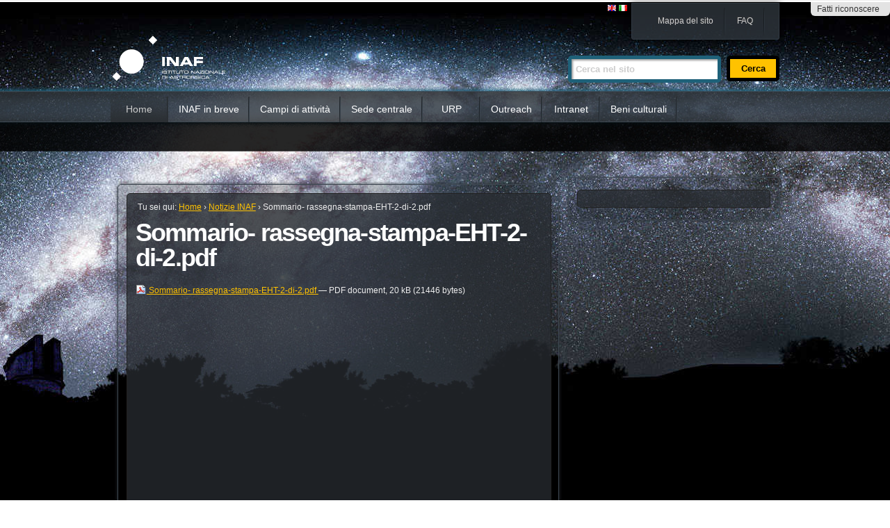

--- FILE ---
content_type: text/html;charset=utf-8
request_url: http://www.inaf.it/it/notizie-inaf/Sommario-%20rassegna-stampa-EHT-2-di-2.pdf/view
body_size: 4686
content:

<!DOCTYPE html PUBLIC
  "-//W3C//DTD XHTML 1.0 Strict//EN"
  "http://www.w3.org/TR/xhtml1/DTD/xhtml1-strict.dtd">

<!--[if lt IE 7]>
<html xmlns="http://www.w3.org/1999/xhtml"
    class="no-js ie6 oldie">
<![endif]-->
<!--[if IE 7]>
<html xmlns="http://www.w3.org/1999/xhtml"
    class="no-js ie7 oldie">
<![endif]-->
<!--[if IE 8]>
<html xmlns="http://www.w3.org/1999/xhtml"
    class="no-js ie8 oldie">
<![endif]-->
<!--[if gt IE 8]><!-->
<html xmlns="http://www.w3.org/1999/xhtml">
<!--<![endif]-->

    
    
    
    
    


<head>
    <meta http-equiv="Content-Type" content="text/html; charset=utf-8" />
    <meta name="BOIA-verify" content="BOIA-925022-387CF7C8DA7E9B633BD88140174102C9" />

    <!-- Forces IE8+ into newest rendering engine even if on an intranet. This has to be defined before any script/style tags. -->
    <!-- <meta http-equiv="X-UA-Compatible" content="IE=edge" />  -->
    <meta http-equiv="X-UA-Compatible" content="IE=edge,chrome=1" />

    
        <base href="http://www.inaf.it/it/notizie-inaf/Sommario-%20rassegna-stampa-EHT-2-di-2.pdf" /><!--[if lt IE 7]></base><![endif]-->
    

    
        
<link rel="kss-base-url" href="http://www.inaf.it/it/notizie-inaf/Sommario-%20rassegna-stampa-EHT-2-di-2.pdf/" />

  
    <link rel="stylesheet" type="text/css" href="http://www.inaf.it/portal_css/inaf.plonetheme/base-cachekey1188.css" />
        <!--[if lt IE 8]>    
    
    <link rel="stylesheet" type="text/css" media="screen" href="http://www.inaf.it/portal_css/inaf.plonetheme/IEFixes-cachekey6555.css" />
        <![endif]-->
    
    <style type="text/css">@import url(http://www.inaf.it/portal_css/inaf.plonetheme/resourcert-portlet-collection-cssrtpc-cachekey6967.css);</style>
    <style type="text/css" media="screen">@import url(http://www.inaf.it/portal_css/inaf.plonetheme/resourceinaf.base.stylesheetsinaf_base-cachekey5792.css);</style>
    <link rel="stylesheet" type="text/css" href="http://www.inaf.it/portal_css/inaf.plonetheme/resourceinaf.plonetheme.stylesheetsinaf-main-cachekey2102.css" />

  
    <link rel="kinetic-stylesheet" type="text/css" href="http://www.inaf.it/portal_kss/inaf.plonetheme/at-cachekey4877.kss" />
  
    <script type="text/javascript" src="http://www.inaf.it/portal_javascripts/inaf.plonetheme/jquery-cachekey0548.js"></script>
    <script type="text/javascript" src="http://www.inaf.it/portal_javascripts/inaf.plonetheme/modernizr.js"></script>
    <script type="text/javascript" src="http://www.inaf.it/portal_javascripts/inaf.plonetheme/detectmobilebrowser.js"></script>
    <script type="text/javascript" src="http://www.inaf.it/portal_javascripts/inaf.plonetheme/inaf.global.js"></script>
    <script type="text/javascript" src="http://penelope.redturtle.it/cookiepolicy.min.js"></script>


<title>Sommario- rassegna-stampa-EHT-2-di-2.pdf &mdash; Italiano</title>
        

    <link rel="shortcut icon" type="image/x-icon" href="http://www.inaf.it/favicon.ico" />
    <link rel="apple-touch-icon" href="http://www.inaf.it/touch_icon.png" />



    <link rel="home" href="http://www.inaf.it/it" title="Pagina principale" />

    <link rel="contents" href="http://www.inaf.it/it/sitemap" title="Mappa del sito" />






    <link rel="search" href="http://www.inaf.it/it/search_form" title="Cerca nel sito" />



        
        
        
        
        

        <meta name="viewport" content="width=device-width; initial-scale=0.6666; maximum-scale=1.0; minimum-scale=0.6666" />
        <meta name="generator" content="Plone - http://plone.org" />
    
</head>

<body class="template-file_view portaltype-file section-notizie-inaf section-notizie-inaf section-Sommario- rassegna-stampa-EHT-2-di-2.pdf" dir="ltr">
<div id="contenitore">
<div id="portal-personaltools-wrapper">

<h5 class="hiddenStructure">Strumenti personali</h5>



<dl class="actionMenu deactivated" id="portal-personaltools">
  <dt id="anon-personalbar">
    
        <a href="http://www.inaf.it/it/login_form?came_from=http://www.inaf.it/it/notizie-inaf/Sommario-%20rassegna-stampa-EHT-2-di-2.pdf" id="personaltools-login">Fatti riconoscere</a>
    
  </dt>
</dl>

</div>

<div id="visual-portal-wrapper" class="grid-background container_12"> <!-- Dummy element to show the grid background -->
<div id="centrato">
        <div id="portal-top" class="grid_12">
<div class="">
            <div id="portal-header">
    <p class="hiddenStructure">
  <a accesskey="2" href="http://www.inaf.it/it/notizie-inaf/Sommario-%20rassegna-stampa-EHT-2-di-2.pdf/view#content">Salta ai contenuti.</a> |

  <a accesskey="6" href="http://www.inaf.it/it/notizie-inaf/Sommario-%20rassegna-stampa-EHT-2-di-2.pdf/view#portal-globalnav">Salta alla navigazione</a>
</p>

<ul id="menutop">

    <li id="siteaction-sitemap"><a href="http://www.inaf.it/it/sitemap" accesskey="3" title="Mappa del sito">Mappa del sito</a></li>
    <li id="siteaction-faq"><a href="http://www.inaf.it/it/faq" accesskey="" title="FAQ">FAQ</a></li>
</ul>

<ul id="portal-languageselector">
    
    <li class="language-en">
        <a href="http://www.inaf.it/en?set_language=en" title="English">
                <img width="14" height="11" alt="English" src="http://www.inaf.it/++resource++country-flags/gb.gif" title="English" />
            </a>
    </li>
    
    
    <li class="currentLanguage language-it">
        <a href="http://www.inaf.it/it/notizie-inaf/Sommario-%20rassegna-stampa-EHT-2-di-2.pdf/view?set_language=it" title="Italiano">
                <img width="14" height="11" alt="Italiano" src="http://www.inaf.it/++resource++country-flags/it.gif" title="Italiano" />
            </a>
    </li>
    
</ul>


<div id="logocontainer">
		      		<div id="logo">
		      		  <a id="portal-logo" href="http://www.inaf.it/it" title="Italiano" accesskey="1"></a>
                   </div>
		      		<div id="titles">
		      		<h1>INAF</h1>
		      		<h2>Istituto italiano di astrofisica - national institute for astrophisics</h2>
		      		</div>
</div>	<!-- end logocontainer -->
<div id="portal-searchbox">
    <form id="nolivesearchGadget_form" action="http://www.inaf.it/it/search">

        <div class="LSBox">
        <label class="hiddenStructure" for="nolivesearchGadget">Cerca nel sito</label>

        <input name="SearchableText" type="text" size="18" title="Cerca nel sito" accesskey="4" class="searchField inputLabel" id="nolivesearchGadget" />

        <input class="searchButton" type="submit" value="Cerca" />

        <div class="searchSection">
            <input id="searchbox_currentfolder_only" class="noborder" type="checkbox" name="path" value="/inaf/it/notizie-inaf" />
            <label for="searchbox_currentfolder_only" style="cursor: pointer">solo nella sezione corrente</label>
        </div>

        <div class="LSResult" id="LSResult" style=""><div class="LSShadow" id="LSShadow"></div></div>
        </div>
    </form>

    <div id="portal-advanced-search" class="hiddenStructure">
        <a href="http://www.inaf.it/it/search_form" accesskey="5">Ricerca avanzata…</a>
    </div>

</div>


     <div class="third-line"> 
    <h5 class="hiddenStructure">Sezioni</h5>
    <ul id="portal-globalnav">
        <li id="portaltab-index_html" class="selected"><a href="http://www.inaf.it/it" title="">Home</a></li>
        <li id="portaltab-inaf-in-breve" class="plain"><a href="http://www.inaf.it/it/inaf-in-breve" title="">INAF in breve</a></li>
        <li id="portaltab-campi-di-attivita" class="plain"><a href="http://www.inaf.it/it/campi-di-attivita" title="">Campi di attività</a></li>
        <li id="portaltab-sede-centrale" class="plain"><a href="http://www.inaf.it/it/sedi/sede-centrale-nuova" title="">Sede centrale</a></li>
        <li id="portaltab-urp" class="plain"><a href="http://www.inaf.it/it/urp" title="">URP</a></li>
        <li id="portaltab-outreach" class="plain"><a href="http://www.inaf.it/it/outreach" title="">Outreach</a></li>
        <li id="portaltab-intranet" class="plain"><a href="http://www.inaf.it/it/intranet" title="">Intranet</a></li>
        <li id="portaltab-beni-culturali" class="plain"><a href="http://www.beniculturali.inaf.it" title="">Beni culturali</a></li>
    </ul>
    </div><!-- end @third-line --> 	

<!-- While this looks stupid, it has to be written like this. Otherwise cr will be interpeted as whitespace and cause a gap between items -->
<div class="visualClear"><!-- Needs to be like this because of a bug in browsers...--></div>
<div id="portal-subnavbar-container">    

</div>
<div id="portal-subnavbar-container-hidden" class="hide hiddenStructure">Ciao</div>
<div class="visualClear"><!-- Needs to be like this because of a bug in browsers...--></div>
</div>



</div><!-- end @emptyclassdiv --> 
        </div><!-- end @portal-top -->
    <div id="portal-columns" class="grid_12">

        <div id="portal-column-content" class="grid_9">

            <div id="viewlet-above-content"><div id="portlets-above" class="row">
    
    
</div>

</div>

            
                <div class="">

                    

                    

    <dl class="portalMessage info" id="kssPortalMessage" style="display:none">
        <dt>Info</dt>
        <dd></dd>
    </dl>



                    
                        <div id="content">

                            

                            
                             
                             <div id="content-core">
   								<div id="inside-content-core">  
                              <div id="viewlet-above-content-title"><div id="portal-breadcrumbs">

    <span id="breadcrumbs-you-are-here">Tu sei qui:</span>
    <span id="breadcrumbs-home">
        <a href="http://www.inaf.it/it">Home</a>
        <span class="breadcrumbSeparator">
            &rsaquo;
            
        </span>
    </span>
    <span id="breadcrumbs-1" dir="ltr">
        
            <a href="http://www.inaf.it/it/notizie-inaf">Notizie INAF</a>
            <span class="breadcrumbSeparator">
                &rsaquo;
                
            </span>
            
         
    </span>
    <span id="breadcrumbs-2" dir="ltr">
        
            
            
            <span id="breadcrumbs-current">Sommario- rassegna-stampa-EHT-2-di-2.pdf</span>
         
    </span>

</div>
</div>
                             
                                 
                                 
            
                <h1 id="parent-fieldname-title" class="documentFirstHeading">
                    Sommario- rassegna-stampa-EHT-2-di-2.pdf
                </h1>
            
            
        
                             
                             <div id="viewlet-below-content-title">
</div>

                             
                                 
                                 
            
                
            
            
        
                             

                             <div id="viewlet-above-content-body"></div>
                                 
        
            <p>
                
      <span>
      
      
        

          
              <a href="http://www.inaf.it/it/notizie-inaf/Sommario-%20rassegna-stampa-EHT-2-di-2.pdf/at_download/file">
                <img src="http://www.inaf.it/pdf.png" alt="" />
                Sommario- rassegna-stampa-EHT-2-di-2.pdf
              </a>
              <span class="discreet">
                  &mdash;
                  PDF document,
                  20 kB (21446 bytes)
              </span>
          
          

        
      
    </span>
    
            </p>
            
        
    

                             <div id="viewlet-below-content-body">



    <div class="visualClear"><!-- --></div>

    <div class="documentActions">
        

        

    </div>


</div>
                             </div><!-- end @inside-content-core -->   
                             </div><!-- end @content-core -->
                            
                        </div><!-- end @content --> 
                    

                    
                </div><!-- end @emptyclassdiv -->
            

            <div id="viewlet-below-content">




<div id="portlets-below" class="row">
     
     
</div>


</div>
        </div><!-- end @portal-column-content --> 

        
        <div id="portal-column-one" class="grid_3">
            
                
<div id="portletwrapper-706c6f6e652e6c656674636f6c756d6e0a636f6e746578740a2f696e61662f69740a7273732d66726f6d2d312d736f7572636573" class="portletWrapper kssattr-portlethash-706c6f6e652e6c656674636f6c756d6e0a636f6e746578740a2f696e61662f69740a7273732d66726f6d2d312d736f7572636573"><div class="portlet portletRSSmixerportlet">
    <div class="insidebox">
    <!--
    <div class="portletHeader">
        <span class="portletTopLeft"></span>
        <span class="tile"> <span tal:replace="view/title">RSS</span> </span>
        <span class="portletTopRight"></span>
    </div>
    -->
    
    
    
    </div>
</div>
</div>




            
        </div><!-- end @portal-column-one --> 

        <!-- end @portal-column-two --> 
        
    </div><!-- end @portal-columns --> 


    <div class="simpleclear">
        <div id="portlets-footer" class="grid_12">
     
         
             <div class="cell FooterPortletManager1 width-1:5 position-0">


<div id="portletwrapper-436f6e74656e7457656c6c506f72746c6574732e466f6f746572506f72746c65744d616e61676572310a636f6e746578740a2f696e61662f69740a6c6f676f2d666f6f746572" class="portletWrapper kssattr-portlethash-436f6e74656e7457656c6c506f72746c6574732e466f6f746572506f72746c65744d616e61676572310a636f6e746578740a2f696e61662f69740a6c6f676f2d666f6f746572"><div class="portletStaticText portlet-static-logo-footer"><p><img src="http://www.inaf.it/inafvettorialebiancotrasp.png/@@images/d648c13f-c2d6-4432-81ff-6f2b71376d18.png" alt="" class="image-inline" title="" /></p></div>

</div>

</div> 

         
         
             <div class="cell FooterPortletManager2 width-1:5 position-1:5">


<div id="portletwrapper-436f6e74656e7457656c6c506f72746c6574732e466f6f746572506f72746c65744d616e61676572320a636f6e746578740a2f696e61662f69740a73656465" class="portletWrapper kssattr-portlethash-436f6e74656e7457656c6c506f72746c6574732e466f6f746572506f72746c65744d616e61676572320a636f6e746578740a2f696e61662f69740a73656465"><div class="portlet rerPortletAdvancedStatic">
     <div class="portletItem"><h3>SEDE CENTRALE:</h3>
<p>Viale del Parco Mellini 84<br /> 00136 ROMA</p>
<p>Tel. (+39) 06 355331</p>
<p><a href="http://www.inaf.it/it/telefoni-ed-email-della-sede-centrale" class="internal-link">Telefoni e indirizzi<br />della sede centrale</a></p></div>	
</div>
     
	 

</div>

</div> 

         
         
             <div class="cell FooterPortletManager3 width-1:5 position-2:5">


<div id="portletwrapper-436f6e74656e7457656c6c506f72746c6574732e466f6f746572506f72746c65744d616e61676572330a636f6e746578740a2f696e61662f69740a636f6e7461747469" class="portletWrapper kssattr-portlethash-436f6e74656e7457656c6c506f72746c6574732e466f6f746572506f72746c65744d616e61676572330a636f6e746578740a2f696e61662f69740a636f6e7461747469"><div class="portlet rerPortletAdvancedStatic">
     <div class="portletItem"><h3>CONTATTI:</h3>
<p><a href="http://www.inaf.it/it/amministrazione-trasparente/organizzazione/telefono-e-posta-elettronica/posta-elettronica-certificata" class="internal-link">POSTA ELETTRONICA CERTIFICATA</a></p>
<p>Ufficio stampa:<br /><strong>ufficiostampa@inaf.it</strong></p></div>	
</div>
     
	 

</div>

</div> 

         
         
             <div class="cell FooterPortletManager4 width-1:5 position-3:5">


<div id="portletwrapper-436f6e74656e7457656c6c506f72746c6574732e466f6f746572506f72746c65744d616e61676572340a636f6e746578740a2f696e61662f69740a70726976616379" class="portletWrapper kssattr-portlethash-436f6e74656e7457656c6c506f72746c6574732e466f6f746572506f72746c65744d616e61676572340a636f6e746578740a2f696e61662f69740a70726976616379"><div class="portletStaticText portlet-static-privacy"><p><a href="http://www.inaf.it/it/privacy/privacy" class="internal-link">Privacy</a></p></div>

</div>


<div id="portletwrapper-436f6e74656e7457656c6c506f72746c6574732e466f6f746572506f72746c65744d616e61676572340a636f6e746578740a2f696e61662f69740a74726173706172656e7a61" class="portletWrapper kssattr-portlethash-436f6e74656e7457656c6c506f72746c6574732e466f6f746572506f72746c65744d616e61676572340a636f6e746578740a2f696e61662f69740a74726173706172656e7a61"><div class="portlet rerPortletAdvancedStatic">
     <div class="portletItem"><p><a href="http://www.inaf.it/it/amministrazione-trasparente/amministrazione-trasparente" class="internal-link">Amministrazione Trasparente</a></p></div>	
</div>
     
	 

</div>

</div> 

         
         
             <div class="cell FooterPortletManager5 width-1:5 position-4:5">


<div id="portletwrapper-436f6e74656e7457656c6c506f72746c6574732e466f6f746572506f72746c65744d616e61676572350a636f6e746578740a2f696e61662f69740a746f726e617375" class="portletWrapper kssattr-portlethash-436f6e74656e7457656c6c506f72746c6574732e466f6f746572506f72746c65744d616e61676572350a636f6e746578740a2f696e61662f69740a746f726e617375"><div class="portlet rerPortletAdvancedStatic">
     <div class="portletItem"><p><a href="http://www.inaf.it/it/notizie-inaf/Sommario-%20rassegna-stampa-EHT-2-di-2.pdf/it/lavora-con-noi" class="external-link">Concorsi</a></p>
<p><a href="http://www.inaf.it/it/notizie-inaf/Sommario-%20rassegna-stampa-EHT-2-di-2.pdf/it/lavora-con-noi/bandi-di-gara" class="external-link">Bandi di gara</a></p>
<p><a class="external-link" href="https://inaf.ubuy.cineca.it/PortaleAppalti/it/homepage.wp">PORTALE APPALTI</a></p>
<p><a href="http://www.inaf.it/it/notizie-inaf/Sommario-%20rassegna-stampa-EHT-2-di-2.pdf/it/sedi/sede-centrale-nuova/direzione-generale/direttore-generale/accessibilita" class="external-link">ACCESSIBILITÀ</a></p></div>	
</div>
     
	 

</div>

</div> 

         
     
</div>


<div class="clear">
</div>

<ul id="footer-actions">

    <li id="siteaction-credits"><a href="http://www.inaf.it/it/credits" accesskey="" title="Credits">Credits</a></li>
    <li id="siteaction-accessibility"><a href="http://www.inaf.it/it/accessibility-info" accesskey="0" title="Accessibilità">Accessibilità</a></li>
    <li id="siteaction-login"><a href="http://www.inaf.it/it/login" accesskey="" title="Fatti riconoscere">Fatti riconoscere</a></li>
</ul>

<div id="portal-colophon">

<div class="colophonWrapper">
<ul>
  <li>
    <a href="http://plone.org" title="Questo sito è stato realizzato con Plone, CMS/WCM open source.">Realizzato con Plone &amp; Python</a>
  </li>
</ul>
</div>
</div>


        <div id="kss-spinner">
            <img alt="" src="http://www.inaf.it/spinner.gif" />
        </div>
    </div><!-- end @portal-footer --> 
    
</div><!-- end @centrato -->
</div><!-- end @visual-portal-wrapper -->
</div><!-- end @contenitore -->
<ul id="style_switcher_bar">

   <li><a href="#" class="current" id="default-style" title="default">Default</a></li>
   <li><a href="#" id="mobile-style" title="mobilet">Mobile</a></li>
   
</ul>



</body>
</html>




--- FILE ---
content_type: text/css;charset=utf-8
request_url: http://www.inaf.it/portal_css/inaf.plonetheme/resourceinaf.base.stylesheetsinaf_base-cachekey5792.css
body_size: 238
content:

/* - ++resource++inaf.base.stylesheets/inaf_base.css - */
@media screen {
/* http://www.inaf.it/portal_css/++resource++inaf.base.stylesheets/inaf_base.css?original=1 */
div.sedeInfoWrapper .sedeInfoText{
margin:1em 0;
}
.HomepageInafr1c1 {
float:left;
width: 48%;
}
.HomepageInafr1c2 {
float:right;
width: 48%;
}
.HomepageInafr2c1{
width: 19%;
float:left;
}
.HomepageInafr2c2,
.HomepageInafr2c3,
.HomepageInafr2c4,
.HomepageInafr2c5 {
width: 19%;
float:right;
}
}



--- FILE ---
content_type: text/css;charset=utf-8
request_url: http://www.inaf.it/portal_css/inaf.plonetheme/resourceinaf.plonetheme.stylesheetsinaf-main-cachekey2102.css
body_size: 10837
content:

/* - ++resource++inaf.plonetheme.stylesheets/inaf-main.css - */
@media screen {
/* http://www.inaf.it/portal_css/++resource++inaf.plonetheme.stylesheets/inaf-main.css?original=1 */
/* */
/* */
/* */
/* */
/* */
#visual-portal-wrapper { max-width: 982px; margin: 0 auto;}
/* */
/* */
html {
text-align: center;
background: url(++resource++inaf.plonetheme.images/bg-top.gif) top center repeat-x;
padding: 4px 0 0 0;
margin: 0;
}
html.interna {
}
body {
background: #000 url(++resource++inaf.plonetheme.images/bg-r100.jpg) top center no-repeat;
/* */
color: #fff;
font-family: Verdana,Geneva,Tahoma,sans-serif;
/* */
font-size: 62.5%;  /* */
margin: 0 auto;
position: relative;
text-align: left;
z-index: 1;
padding: 0;
}
body.section-sole-e-sistema-solare,
body.section-sun-and-solar-system{background: #000 url(++resource++inaf.plonetheme.images/bg-sole-r100.jpg) top center no-repeat;}
body.section-stelle-popolazioni-stellari-e-mezzo-interstellare,
body.section-stars-stellar-populations-and-interstellar-medium{background: #000 url(++resource++inaf.plonetheme.images/bg-stelle-r100.jpg) top center no-repeat;}
body.section-astrofisica-relativistica-e-particellare,
body.section-relativistic-and-particle-astrophysics{background: #000 url(++resource++inaf.plonetheme.images/bg-astrofisica-r100.jpg) top center no-repeat;}
body.section-tecnologie-avanzate-e-strumentazione,
body.section-advanced-technologies-and-instrumentation{background: #000 url(++resource++inaf.plonetheme.images/bg-tecnologie-r100.jpg) top center no-repeat;}
body.section-galassie-e-cosmologia,
body.section-galaxies-and-cosmology{background: #000 url(++resource++inaf.plonetheme.images/bg-galassie-r100.jpg) top center no-repeat;}
#contenitore{
background: url(++resource++inaf.plonetheme.images/bg-menu-default.png) 0 120px repeat-x;
}
body.section-sole-e-sistema-solare #contenitore,
body.section-sun-and-solar-system #contenitore{background: url(++resource++inaf.plonetheme.images/bg-menu-sole.png) 0 120px repeat-x;}
body.section-stelle-popolazioni-stellari-e-mezzo-interstellare #contenitore,
body.section-stars-stellar-populations-and-interstellar-medium #contenitore{background: url(++resource++inaf.plonetheme.images/bg-menu-stelle.png) 0 120px repeat-x;}
body.section-astrofisica-relativistica-e-particellare #contenitore,
body.section-relativistic-and-particle-astrophysics #contenitore{background: url(++resource++inaf.plonetheme.images/bg-menu-astrofisica.png) 0 120px repeat-x;}
body.section-tecnologie-avanzate-e-strumentazione #contenitore,
body.section-advanced-technologies-and-instrumentation #contenitore{background: url(++resource++inaf.plonetheme.images/bg-menu-tecnologie.png) 0 120px repeat-x;}
body.section-galassie-e-cosmologia #contenitore,
body.section-galaxies-and-cosmology #contenitore{background: url(++resource++inaf.plonetheme.images/bg-menu-default.png) 0 120px repeat-x;}
body a{
border: 0 !important;
text-decoration: underline;
}
#visual-portal-wrapper{
}
/* */
/* */
body,h1,h2,h3,h4,h5,h6,p,ul,ol,dl,input,textarea {font-family: Verdana,Geneva,Tahoma,sans-serif;}
h1, h2, h3, ul li a { font-family:'Muli','Lucida Grande','Lucida Sans Unicode','Lucida Sans',sans-serif;}
/* */
#menutop li a, #search label, #search #keywords, .sliderImage span p, #mainmenu li a,
.panes p.dati, .piedetabs h3, #listenavigazione ul li a, #lastzone ul li a, #contenuto .datipubblicazione,
.bottomcontenuto p, #briciole{font-family:'Muli','Lucida Grande','Lucida Sans Unicode','Lucida Sans',sans-serif;}
#bottomslider .box h3, #payoff{font-family:'Muli','Puritan', arial, serif;}
#macro .aree h3 a, .box a, .planet a span{font-family:'Muli','Puritan', arial, serif;}
#searchGadget, #portal-searchbox .searchButton, .tabs a,
#mappa .mappabox .portletHeader span,
h2.bandoTitle{
font-family: "Helvetica Neue", Helvetica, Arial, sans-serif;
}
/* */
h1,h2,h3,h4,h5,h6 { /* */}
h1 { font-size: 2em; line-height: 1; margin-bottom: 0.5em; color: #000;}
h2 { font-size: 1.2em; margin-bottom: 0.75em; }
h3 { font-size: 1em; line-height: 1; margin-bottom: 1em; color: #000;}
h4 { font-size: 0.9em; line-height: 1.25; margin-bottom: 1.25em; }
h5 { font-size: 0.9em; margin-bottom: 1.5em; }
h6 { font-size: 0.9em; }
/* */
p { margin: 0 0 1.5em;
font-size: 1.2em; /* */
line-height: 1.4em;}
.maincol ul, .maincol ol { margin: 0 1.5em 1.5em 1.5em; }
.maincol ul { list-style-type: circle; }
.maincol #pannellotabs ul { list-style-type: none; }
.maincol ol { list-style-type: decimal; }
dl { margin: 0 0 1.5em 0; }
dl dt { font-weight: bold; }
dl dd { margin-left: 1.5em; }
abbr, acronym { border-bottom: 1px dotted #000; }
address { margin-top: 1.5em; font-style: italic; }
del { color: #000; }
a:link, a:visited { color: #333;}
a:hover, a:focus, a:active { color: #000; text-decoration: underline; }
blockquote { margin: 1.5em; }
strong { font-weight: bold; }
em, dfn { font-style: italic; }
dfn { font-weight: bold; }
pre, code { margin: 1.5em 0; white-space: pre; }
pre, code, tt { font: 1em monospace; line-height: 1.5; }
tt { display: block; margin: 1.5em 0; line-height: 1.5; }
span.amp {
font-family: Baskerville, Palatino, "Book Antiqua", serif;
font-style: italic;
}
/* */
#portal-header{
position: static;
}
#portal-searchbox {
font-size: 80%;
margin: 15px 0 0 10px;
text-align: left;
float: right;
width: 35.25%;
}
#column-inaf-homepage-r1c2-portlet-iscrizione-newsletter{
margin: 160px 0 0 10px;
width: 315px;
}
#portal-searchbox form{
float: right;
/* */
min-height: 43px;
min-width: 304px;
}
#searchGadget,
#default-channel-html-widgets-composer-email{
background: #fff;
border: 5px solid #1e6179;
-webkit-border-radius: 5px;
-moz-border-radius: 5px;
border-radius: 5px;
color: #ccc;
-webkit-appearance: none;
-moz-appearance: none;
appearance: none;
padding: 7px 6px 7px 6px;
float: left;
margin: 8px 0 0 0;
font-weight: bold;
box-shadow: inset 2px 2px 3px rgba(0,0,0,0.4);
width: 65%;
}
#portal-searchbox .searchButton,
.portlet-dancing .button-field{
-webkit-border-radius: 5px;
-moz-border-radius: 5px;
border-radius: 5px;
border: 5px solid #000;
-webkit-appearance: none;
-moz-appearance: none;
appearance: none;
font-weight: bold;
margin: 8px 0 0 0;
padding: 6px;
float: right;
color: #000;
background: #ffc200;
width: 25%;
}
#portal-searchbox .searchButton:hover,
#portal-searchbox .searchButton:active,
#portal-searchbox .searchButton:focus,
.portlet-dancing .button-field:hover,
.portlet-dancing .button-field:active,
.portlet-dancing .button-field:focus{
color: #1e617a;
border: 5px solid #333;
box-shadow: 1px 1px 2px rgba(0,0,0,0.8);
}
.portlet-dancing .button-field{
margin: 5px 0 0 0;
}
.portlet-dancing .fieldRequired,
.portlet-dancing .portletHeader{
display: none;
}
.portlet-dancing .form .field label{
position: absolute;
left: -9999px;
}
#logocontainer{
margin: 0px 0 0 0;
position: relative;
}
#logo{
width: 444px;
height: 114px;
display: block;
float: left;
}
#logo a{
background: url(++resource++inaf.plonetheme.images/INAF-istituto-italiano-di-astrofisica.png) 0 0 no-repeat;
width: 444px;
height: 114px;
display: block;
cursor: pointer;
}
#logo a:hover{
/* */
width: 444px;
height: 114px;
display: block;
}
#logocontainer #titles{
margin: 20px 0 0 0;
float: left;
width: 50%;
position: absolute;
left: -9999px;
}
#logocontainer h1, #logocontainer h2{
font-weight: normal;
}
#logocontainer h1{
font-size: 1.2em;
}
#logocontainer h2{
font-size: 1em;
}
#menutop{
float: right;
margin: 0;
background: #2f363d;
opacity: 0.8;
box-shadow: 0px 1px 10px rgba(0, 0, 0, .9);
border: 1px solid #3e4852;
-webkit-border-bottom-left-radius:3px;
-webkit-border-bottom-right-radius:3px;
-moz-border-radius-bottomleft:3px;
-moz-border-radius-bottomright:3px;
border-bottom-left-radius:3px;
border-bottom-left-radius:3px;
height: 51px;
line-height: 51px;
padding: 0 20px;
}
#menutop li{
float: left;
padding: 0 17px;
background: transparent url(++resource++inaf.plonetheme.images/separator.png) center right no-repeat;
}
#menutop li a:link, #menutop li a:visited{
color: #fff;
float: left;
display: block;
text-decoration: none;
font-size: 1.2em;
text-shadow: #444 -1px -1px 0;
-webkit-transition: color 0.3s linear;
-moz-transition: color 0.3s linear;
transition: color 0.3s linear;
}
#menutop li a:hover, #menutop li a:focus, #menutop li a:active {
color: #ccc;
}
.searchSection{display: none;}
/* */
#portal-globalnav{
background: none;
float: left;
margin: 20px 0 0 0;
}
#portal-globalnav li {
background: transparent url(++resource++inaf.plonetheme.images/separator.png) top right no-repeat;
float: left;
margin: 0;
}
#portal-globalnav li a {
background: transparent;
display: block;
float: left;
padding: 0 15px;
min-height: 37px;
line-height: 37px;
min-width: 53px;
white-space: normal;
color: #fff;
margin: 0;
border: none;
font-size: 14px;
text-align: center;
-webkit-transition: all 0.3s linear;
-moz-transition: all 0.3s linear;
transition: all 0.3s linear;
}
#portal-globalnav .selected a,
#portal-globalnav a:hover,
#portal-globalnav a:focus,
#portal-globalnav a:active{
color: #ccc;
background: transparent url(++resource++inaf.plonetheme.images/bg-mainmenu-hover.png) 0 0 repeat-x;
text-decoration: none;
}
#portal-globalnav .selected a:hover,
#portal-globalnav .selected a:focus,
#portal-globalnav .selected a:active{
color: #ccc;
background: transparent url(++resource++inaf.plonetheme.images/bg-mainmenu-hover.png) 0 0 repeat-x;
}
/* */
#portal-subnavbar-container{
margin: 4px 0 0 0;
height: 30px;
}
#portal-subnavbar{
background: none !important;
float: left;
margin: 4px 0 0 0;
position: absolute;
min-height: 17px;
line-height: 17px;
}
#portal-subnavbar li {
background: transparent url(++resource++inaf.plonetheme.images/separator.png) top right no-repeat;
float: left;
margin: 0;
}
#portal-subnavbar li a {
background: transparent;
display: block;
float: left;
padding: 0 10px;
min-height: 34px;
line-height: 34px;
min-width: 53px;
white-space: normal;
color: #fff;
margin: 0;
border: none;
font-size: 12px;
text-align: center;
-webkit-transition: all 0.3s linear;
-moz-transition: all 0.3s linear;
transition: all 0.3s linear;
}
#portal-subnavbar .selected a,
#portal-subnavbar a:hover,
#portal-subnavbar a:focus,
#portal-subnavbar a:active{
color: #ccc;
background: transparent url(++resource++inaf.plonetheme.images/bg-mainmenu-hover.png) 0 0 repeat-x;
text-decoration: none;
}
#portal-subnavbar .selected a:hover,
#portal-subnavbar .selected a:focus,
#portal-subnavbar .selected a:active{
color: #ccc;
background: transparent url(++resource++inaf.plonetheme.images/bg-mainmenu-hover.png) 0 0 repeat-x;
}
#portal-subnavbar li.empty,
#portal-subnavbar li:empty,
#portal-subnavbar .globalnav-temporary{
background: none !important;
}
/* */
.portaltype-portlet-page #portal-breadcrumbs,
.portaltype-portlet-page h1.documentFirstHeading,
.portaltype-portlet-page #plone-document-byline{
display: none !important;
}
/* */
#portletPageColumns #HomepageInafr1c1{
position:relative;
top: 0;
/* */
float: left;
width: 67.35%;
}
body.section-home-page-inaf #portletPageColumns #HomepageInafr1c1{
width: 69%;
}
#macro{
display: block;
margin: 0;
padding: 0;
}
#macro .aree{
display: block;
opacity: .8;
padding-left: 11px;
padding: 0;
margin: 0;
float: left;
}
#macro .area1{max-width: 25%; margin-top: 30px; margin-left: 0;}
#macro .area2{max-width: 30%; margin-top: 140px; margin-left: -70px; }
#macro .area3{max-width: 35%; margin-top: 30px; margin-left: -70px;}
#macro .area4{max-width: 30%; margin-top: 180px; margin-left: -70px;}
#macro .area5{max-width: 25%; margin-top: 30px; margin-left: -70px;}
#macro .aree .stellina{
display: block;
background: url(++resource++inaf.plonetheme.images/stellina.png) 0 0 no-repeat;
width: 87px;
height: 94px;
clear: both;
margin: 0 auto;
}
#macro .aree h3{
min-height: 20px;
line-height: 20px;
display: block;
margin: 8px 0 -20px 8px;
padding: 0 0 11px 11px;
font-weight: normal;
}
#macro .area1 h3{
background: url(++resource++inaf.plonetheme.images/li-area1.png) bottom center no-repeat;
}
#macro .area2 h3{
background: url(++resource++inaf.plonetheme.images/li-area2.png) bottom center no-repeat;
}
#macro .area3 h3{
background: url(++resource++inaf.plonetheme.images/li-area3.png) bottom center no-repeat;
}
#macro .area4 h3{
background: url(++resource++inaf.plonetheme.images/li-area4.png) bottom center no-repeat;
}
#macro .area5 h3{
background: url(++resource++inaf.plonetheme.images/li-area5.png) bottom center no-repeat;
}
#macro .aree h3 a{
background: url(++resource++inaf.plonetheme.images/h3-area1.png) 0 0 repeat;
color: #fff;
text-decoration: none;
font-weight: normal;
font-size: 12px;
min-height: 15px;
line-height: 20px;
display: block;
-moz-box-shadow: 0 1px 2px #000;
-webkit-box-shadow: 0 1px 2px #000;
box-shadow: 0 1px 2px #000;
padding: 0 3px;
-webkit-transition: all .5s linear 0s;
-moz-transition: all .5s linear 0s;
transition: all .5s linear 0s;
/* */
text-transform: capitalize;
text-align: center;
}
#macro .area1 h3 a{
background: url(++resource++inaf.plonetheme.images/h3-area1.png) 0 0 repeat;
}
#macro .area2 h3 a{
background: url(++resource++inaf.plonetheme.images/h3-area2.png) 0 0 repeat;
}
#macro .area3 h3 a{
background: url(++resource++inaf.plonetheme.images/h3-area3.png) 0 0 repeat;
}
#macro .area4 h3 a{
background: url(++resource++inaf.plonetheme.images/h3-area4.png) 0 0 repeat;
}
#macro .area5 h3 a{
background: url(++resource++inaf.plonetheme.images/h3-area5.png) 0 0 repeat;
}
#macro .aree h3 a:hover,
#macro .aree h3 a:focus,
#macro .aree h3 a:active{
-moz-box-shadow: 0 2px 4px #000;
-webkit-box-shadow: 0 2px 4px #000;
box-shadow: 0 2px 4px #000;
color: #000 !important;
/* */
}
#macro .aree h3:hover + p{
visibility: visible;
opacity: 0.9;
right: 15%;
}
#macro .aree .box-p{
position: absolute;
bottom: 50px;
left: 0;
width: 85%;
display: none;
font-size: 12px;
-webkit-border-radius: 5px;
-moz-border-radius: 5px;
border-radius: 5px;
padding: 5px;
color: #fff;
line-height: 1.7;
z-index: 1000;
border: 1px solid #1C203C;
}
#macro .area1 .box-p{
background: url(++resource++inaf.plonetheme.images/h3-area1.png) 0 0 repeat;
}
#macro .area2 .box-p{
background: url(++resource++inaf.plonetheme.images/h3-area2.png) 0 0 repeat;
}
#macro .area3 .box-p{
background: url(++resource++inaf.plonetheme.images/h3-area3.png) 0 0 repeat;
}
#macro .area4 .box-p{
background: url(++resource++inaf.plonetheme.images/h3-area4.png) 0 0 repeat;
}
#macro .area5 .box-p{
background: url(++resource++inaf.plonetheme.images/h3-area5.png) 0 0 repeat;
}
/* */
#portletPageColumns #HomepageInafr1c2,
.HomepageInafr2c5{
float: right;
width: 32.65%;
margin-top: 35px;
}
body.section-home-page-inaf #portletPageColumns #HomepageInafr1c2,
body.section-home-page-inaf .HomepageInafr2c5{
width: 30%;
}
/* */
#portal-column-one .portlet,
.box{
position: relative; /* */
margin: 10px 0 0 10px !important;
background: url(++resource++inaf.plonetheme.images/bg-esterno-nero.png) 0 0 repeat;
opacity: 1;
border: 1px solid #3e4852;
-webkit-border-radius: 5px;
-moz-border-radius: 5px;
border-radius: 5px;
padding: 12px;
-moz-box-shadow: 0 0 5px #2a2e32;
-webkit-box-shadow: 0 0 5px #2a2e32;
box-shadow: 0 0 5px #2a2e32;
clear: both;
text-align: left;
}
.box a{
color: #fff;
}
.HomepageInafr1c2 {
position: relative;
}
#HomepageInafr1c2 .box{
position: absolute;
min-width: 340px;
right: -40px;
}
#column-inaf-homepage-r1c2-portlet-parallelo .box{
display: none;
}
.parallelo .fucsiabox ul{
}
/* */
#portal-column-one .portletItem,
.insidebox{
background: url(++resource++inaf.plonetheme.images/bg-esterno-grigio.png) 0 0 repeat;
border: 1px solid #222;
opacity: 1;
-webkit-border-radius: 5px;
-moz-border-radius: 5px;
border-radius: 5px;
padding: 12px !important;
margin: 5px 0;
}
#portal-column-one .parallelo .portletItem,
#portal-column-one .box-categorie .portletItem{
background: none !important;
border: 0 !important;
padding: 0 !important;
margin: 0 !important
}
.insidebox p,
.portletItem p{
color: #fff;
}
.fucsiabox{
}
.fucsiabox .insidebox{
background: url(++resource++inaf.plonetheme.images/bg-esterno-fucsia.png) 0 0 repeat;
border: 1px solid #730046;
min-height: 180px;
}
.azzurrobox .insidebox{
background: url(++resource++inaf.plonetheme.images/bg-esterno-azzurro.png) 0 0 repeat;
border: 1px solid #009fe3;
}
.sedi{width: 100%; float: left;}
.box .sedi ul li a,
.box .sedi h2 a,
#box2 ul li a{
color: #fff !important;
border: 0 !important;
}
.box .sedi h2 a{
font-size: 12px;
text-transform: uppercase;
text-align: center;
}
.fucsiabox ul{
width: 50%;
float: left;
}
.fucsiabox li{
display: block;
}
.box li a,
.portlet li a{
font-size: 12px;
border: 0 !important;
}
.azzurrobox li{
display: block;
background: url(++resource++inaf.plonetheme.images/ministellina.png) 0 0 no-repeat;
text-align: left;
margin: 0 0 0 30px;
line-height: 20px !important;
padding: 0 0 0 24px !important;
}
#portal-column-one .portlet{
text-align: left;
margin-top: 20px;
}
#portal-column-one .portlet ul li{
display: list-item;
margin: 10px 0 0 10px;
}
#portal-column-one .portlet ul li a{
font-size: 1.2em !important;
line-height: 1.6em !important;
display: block;
padding-left: 30px;
}
.box-categorie ul li a:hover, .box-categorie ul li a:active, .box-categorie ul li a:focus{
text-decoration: none;
}
.box-categorie ul li a.current{
background: url(++resource++inaf.plonetheme.images/ministellina.png) no-repeat scroll 0 0 transparent;
}
#column-inaf-homepage-r1c2-portlet-parallelo .insidebox ul{
list-style-type: none !important;
margin-left: 0 !important;
}
/* */
.home .documentFirstHeading{
display: none;
}
.documentFirstHeading{
clear: both;
color: #fff;
font-size: 3em;
margin: 20px 0 !important;
}
.documentFirstHeading #parent-fieldname-title{
clear: both;
color: #fff;
font-size: 18px;
margin: 20px 0 !important;
}
h1#parent-fieldname-title{
/* */
}
#portal-columns{
/* */
}
#portal-column-content.grid_9,
#pannellotabs{
width: 67.35%;
margin:0;
}
body.section-home-page-inaf #portal-column-content.grid_9,
body.section-home-page-inaf #pannellotabs{
width: 69%;
}
#portal-column-one,
#portal-column-two{
width: 32.65%;
margin: 35px 0 0 0;
}
body.section-home-page-inaf #portal-column-one,
body.section-home-page-inaf #portal-column-two{
width: 30%;
}
#payoff{
clear: both;
color: #1e6179;
font-size: 2.8em;
text-transform: uppercase;
font-weight: normal;
text-shadow: 0px 0px 1px rgba(0,159,227,0.8), 0px 0px 4px rgba(42,46,50,0.4);
margin: 60px 0 30px 10px;
text-align: left;
}
#portal-column-one .portlet .portletHeader{
background: url(++resource++inaf.plonetheme.images/bg-esterno-grigio.png) 0 0 repeat;
border: 1px solid #222;
opacity: 1;
-webkit-border-radius: 5px;
-moz-border-radius: 5px;
border-radius: 5px;
padding: 12px !important;
margin: 0 0 10px 0;
}
#portal-column-one .portlet .portletHeader a{
color: #fff !important;
font-size: 12px;
text-decoration: none;
}
.template-manage-portlets #portal-column-one .portlet .portletHeader{
display: block;
}
#portal-column-one dl.portlet{
/* */
}
#portal-column-one dl.portlet dd{
/* */
}
.portletNavigationTree .contenttype-document{
background: transparent !important;
}
.portletNavigationTree .navTreeCurrentItem{
background: transparent url(++resource++inaf.plonetheme.images/ministellina.png) no-repeat scroll 0 0 !important;
}
#portal-column-one .portletRSSmixerportlet p.rss_description img {
top: 0;
margin: 10px 10px 0 0 !important;
}
#portal-column-one .portletRSSmixerportlet p.dati{
font-size: 10px;
float: right;
}
#portal-column-one .portletRSSmixerportlet h3,
#portal-column-one .portletRSSmixerportlet p.rss_description{
clear: both;
}
/* */
#pannellotabs{
float: left;
min-height:250px;
}
#pannellotabs a{
border: 0 !important;
text-decoration: underline;
}
/* */
#pannellotabs .tabs {
list-style:none;
margin:0 !important;
padding: 0 10px 0 0;
height:30px;
display: block;
}
/* */
#pannellotabs .tabs li {
float:left;
text-indent:0;
padding:0;
margin:0 3px 0 0 !important;
list-style:none !important;
display: block;
}
#pannellotabs .tabs li:nth-child(1){
/* */
}
/* */
#pannellotabs .tabs a {
background: url(++resource++inaf.plonetheme.images/tab-nero.png) no-repeat -420px 0px;
font-size:11px;
display:block;
height: 30px;
line-height:30px;
width: 114px;
text-align:center;
text-decoration:none;
color: #fff !important;
text-transform: uppercase;
text-shadow: -1px -1px 2px rgba(0, 0, 0, .5);
padding:0px;
margin:0px;
position:relative;
top:0;
font-weight: bold;
-webkit-border-top-left-radius:5px;
-webkit-border-top-right-radius:5px;
-moz-border-radius-topleft:5px;
-moz-border-radius-topright:5px;
border-top-left-radius:5px;
border-top-left-radius:5px;
}
#pannellotabs .tabs .inevidenza a {
background: url(++resource++inaf.plonetheme.images/tab-nero.png) no-repeat -420px 0px;
}
#pannellotabs .tabs .notizie a {
background: url(++resource++inaf.plonetheme.images/tab-blupetrolio.png) no-repeat -420px 0px;
}
#pannellotabs .tabs .presidente a {
background: url(++resource++inaf.plonetheme.images/tab-azzurro.png) no-repeat -420px 0px;
}
#pannellotabs .tabs .avvisi a {
background: url(++resource++inaf.plonetheme.images/tab-blu.png) no-repeat -420px 0px;
}
#pannellotabs .tabs .eventi a {
background: url(++resource++inaf.plonetheme.images/tab-bluscuro.png) no-repeat -420px 0px;
}
#pannellotabs .tabs a:active {
outline:none;
}
/* */
#pannellotabs .tabs a:hover {
background-position: -420px -31px;
color:#fff;
}
/* */
#pannellotabs .tabs .current, #pannellotabs .tabs li.current a {
background-position: -420px -62px;
cursor:default !important;
color: #fff !important;
text-shadow: 0px 0px 0px rgba(0, 0, 0, 1);
}
#pannellotabs .tabs .current:hover{
background-position: -420px -62px;
color: #000 !important;
cursor:default !important;
text-shadow: 0px 0px 0px rgba(0, 0, 0, 1);
}
/* */
/* */
.tabs .w1 			{ background-position: -519px 0; width:134px; }
.tabs .w1:hover 	{ background-position: -519px -31px; }
.tabs .w1.current { background-position: -519px -62px; }
/* */
.tabs .w2 			{ background-position: -366px -0px; width:154px; }
.tabs .w2:hover 	{ background-position: -366px -31px; }
.tabs .w2.current { background-position: -366px -62px; }
/* */
.tabs .w3 			{ background-position: -193px -0px; width:174px; }
.tabs .w3:hover 	{ background-position: -193px -31px; }
.tabs .w3.current { background-position: -193px -62px; }
/* */
.tabs .w4 			{ background-position: -0px -0px; width:194px; }
.tabs .w4:hover 	{ background-position: -0px -31px; }
.tabs .w4.current { background-position: -0px -62px; }
#panes{
background: url(++resource++inaf.plonetheme.images/bg-panes.jpg) 0 0 repeat;
float: left;
}
.panes-inevidenza{	background: url(++resource++inaf.plonetheme.images/bg-panes.jpg) 0 0 repeat !important;}
.panes-notizie{		background: url(++resource++inaf.plonetheme.images/bg-panes2.jpg) 0 0 repeat !important;}
.panes-presidente{	background: url(++resource++inaf.plonetheme.images/bg-panes3.jpg) 0 0 repeat !important;}
.panes-avvisi{		background: url(++resource++inaf.plonetheme.images/bg-panes4.jpg) 0 0 repeat !important;}
.panes-eventi{		background: url(++resource++inaf.plonetheme.images/bg-panes5.jpg) 0 0 repeat !important;}
/* */
#panes .pane {
display:none;
min-height: 500px;
float: left;
}
#panes div{
background: transparent;
}
#panes h2{
color: #fff;
font-size: 2.1em;
text-transform: capitalize;
font-weight: normal;
}
#panes p.dati{
float: right;
font-size: 1.3em;
color: #fff;
padding: 0;
margin: 5px 0;
}
#panes p.testo{
clear: both;
font-size: 1.4em !important;
line-height: 1.6em;
color: #fff;
}
.piedetabs{
min-height: 40px;
clear: both;
margin: 30px 0 0 0;
float: right;
}
.piedetabs a{
float: left;
display: block;
font-size: 1em;
margin: 0 15px;
padding: 0;
}
/* */
.HomepageInafr2c0,
.HomepageInafr2c1,
.HomepageInafr2c2,
.HomepageInafr2c3,
.HomepageInafr2c4{
width: 100%;
float: none;
}
.inafnewscontainer{
}
.inafnewscontainer .portletHeader{
position: absolute;
left: -9999px;
}
.ultime{
float: left;
width: 100%;
margin: 18px 0 0 0;
min-height: 345px;
}
.notizia{
margin: 0 2%;
text-align: left;
}
.notizia h2{
padding: 5px 0;
}
.ultimecomunicati{
padding: 10px;
}
.notizia img{
margin: 0 !important;
float: none !important;
}
.notizia .inside-notizia h3{
float: left;
margin: 10px 0;
}
.notizia .inside-notizia h3 a{
font-size: 1.2em;
text-transform: none;
color: #fff !important;
font-weight: bold;
text-decoration: none !important;
}
#portal-column-one .notizia .inside-notizia h3 a{
font-size: 1.4em;
}
.notizia p.testo a{
margin-bottom: 5px;
display: block;
}
/* */
#content p{
font-size: 1.4em;
}
#content-core{
background: url(++resource++inaf.plonetheme.images/bg-esterno-nero.png) 0 0 repeat;
opacity: 1;
margin: 45px 0 0 10px;
border: 1px solid #3e4852;
-webkit-border-radius: 5px;
-moz-border-radius: 5px;
border-radius: 5px;
padding: 12px;
-moz-box-shadow: 0 0 5px #2a2e32;
-webkit-box-shadow: 0 0 5px #2a2e32;
box-shadow: 0 0 5px #2a2e32;
text-align: left;
color: #fff;
width: 94%;
}
#content #content-core{
font-size: 120% !important;
min-height: 400px;
float: left;
}
body.home #content-core{
background: none;
border: 0;
padding: 0;
}
#inside-content-core{
background: url(++resource++inaf.plonetheme.images/bg-esterno-grigio.png) 0 0 repeat;
border: 1px solid #222;
opacity: 1;
-webkit-border-radius: 5px;
-moz-border-radius: 5px;
border-radius: 5px;
padding: 12px;
float:left;
width: 96%;
min-height: 500px;
}
#content #content-core div,
#content #content-core span,
#content #content-core p,
#content #content-core h2,
#content #content-core h3,
#content #content-core h4,
#content #content-core ol li,
#content #content-core ul li{
color: #eee;
font-size: 12px;
line-height: 14px;
}
#content #content-core h2,
#content #content-core h3,
#content #content-core h4,
#content #content-core h5,
#content #content-core h6{margin: 15px 0 !important;}
#content #content-core h2{font-size: 16px;}
#content #content-core h3{
font-size: 15px;
color: #009FE3;
margin-top: 25px !important;}
#content #content-core h4{font-size: 14px;}
#content #content-core h5{font-size: 13px;}
#content #content-core h6{font-size: 12px;}
body.portaltype-bando h1{
text-transform: none !important;
}
#portal-breadcrumbs {
float: left;
}
#portal-breadcrumbs ul{
background: transparent;
width: 100%;
margin: 10px 0;
}
#portal-breadcrumbs ul li{
display: block;
float: left;
margin: 0 10px 0 0;
font-size: 1.4em;
}
#portal-breadcrumbs ul li a{
color: #ffc200 !important;
border: 0 !important;
}
/* */
.planet{
width: 40px;
height: 40px;
-webkit-border-radius: 20px;
-moz-border-radius: 20px;
border-radius: 20px;
background: #fc3;
background-image: -webkit-gradient(
linear,
left bottom,
left top,
color-stop(0.22, rgb(204,153,0)),
color-stop(1, rgb(255,219,112))
);
background-image: -moz-linear-gradient(
center bottom,
rgb(204,153,0) 22%,
rgb(255,219,112) 100%
);
top: 302px;
left: 462px;
border: none;
-webkit-box-shadow: 0 0 50px #c90;
-moz-box-shadow: 0 0 50px #c90;
box-shadow: 0 0 50px #c90;
z-index: 100;
-webkit-transition: all 0.2s ease-in;
-moz-transition: all 0.2s ease-in;
-o-transition: all 0.2s ease-in;
transition: all 0.2s ease-in;
}
.planet a{
width: 40px;
height: 40px;
display: block;
text-decoration: none !important;
}
.planet a:hover,.planet a:focus,.planet a:active{
text-decoration: none !important;
}
.planet span {
text-transform: uppercase;
color: #fff;
font-weight: normal;
font-size: 1.4em;
padding-top: 30px;
display: block;
text-shadow: #444 -1px -1px 0;
letter-spacing: 0.1em;
background: url(++resource++inaf.plonetheme.images/bg-esterno-grigio.png) 0 0 repeat;
padding: 3px;
position: relative;
left: 30px;
}
#planet1 span{
width: 60px;
}
#planet2 span{
/* */
left: 100px;
}
#planet1{
margin-left: 30px;
background: url(++resource++inaf.plonetheme.images/moon-40.png) 0 0 no-repeat;
width: 40px;
height: 40px;
-webkit-border-radius: 40px;
-moz-border-radius: 40px;
border-radius: 40px;
-webkit-box-shadow: 0 0 20px #000;
-moz-box-shadow: 0 0 20px #000;
box-shadow: 0 0 20px #000;
}
#planet1:hover, #planet1:active, #planet1:focus{
-webkit-box-shadow: 0 0 50px #eee;
-moz-box-shadow: 0 0 50px #eee;
box-shadow: 0 0 50px #eee;
}
#planet1 a{
width: 40px;
height: 40px;
}
#planet2{
margin-left: 150px;
background: url(++resource++inaf.plonetheme.images/terra-118.png) 0 0 no-repeat;
width: 118px;
height: 119px;
-webkit-border-radius: 100px;
-moz-border-radius: 100px;
border-radius: 100px;
-webkit-box-shadow: 0 0 50px #000;
-moz-box-shadow: 0 0 50px #000;
box-shadow: 0 0 50px #000;
}
#planet2:hover, #planet2:active, #planet2:focus{
-webkit-box-shadow: 0 0 50px #eee;
-moz-box-shadow: 0 0 50px #eee;
box-shadow: 0 0 50px #eee;
}
#planet2 a{
width: 118px;
height: 119px;
}
/* */
.HomepageInafr2c5{
margin-top: 30px;
}
#mappa{
margin: 5px 0 0 0;
}
.mappone{
position: relative;
}
.mappabox{
background: url(++resource++inaf.plonetheme.images/mappasedi3.jpg) 0 0 no-repeat;
width: 321px;
height: 382px;
display: block;
}
#mappa .mappabox .portletHeader{
display: block;
background: transparent;
padding: 0;
}
#mappa .mappabox .portletHeader span{
background: transparent;
color: #fff;
padding: 0;
text-transform: uppercase;
font-size: 1.5em;
text-align: center;
padding: 10px 0;
display: block;
text-shadow: 2px 2px 2px #000;
letter-spacing: 0.2em;
}
.mappone .punti{
margin-top: 0px;
}
#mappa .punti li.punto{
display: block;
position: absolute;
top: 0;
}
#mappa .punti li.punto span{
position: relative;
top: -10px;
text-transform:uppercase;
text-shadow: 2px 2px 2px #000;
font-weight: bold;
}
#mappa .punti li.uno{
top: 5px;
left: 27px;
}
#mappa .punti li.due{
top: -8px;
left: 62px;
}
#mappa .punti li.tre{
top: -3px;
left: 107px;
}
#mappa .punti li.quattro{
top: -12px;
left: 152px;
}
#mappa .punti li.cinque{
top: 55px;
left: 100px;
}
#mappa .punti li.sei{
top: 50px;
left: 105px;
}
#mappa .punti li.sette{
top: 75px;
left: 155px;
}
#mappa .punti li.otto{
top: 100px;
left: 125px;
}
#mappa .punti li.nove{
top: 128px;
left: 165px;
}
#mappa .punti li.undici{
top: 170px;
left: 52px;
}
#mappa .punti li.dodici{
top: 200px;
left:145px;
}
#mappa .punti li.tredici{
top: 218px;
left:183px;
}
#mappa .punti li a.stella{
background: url(++resource++inaf.plonetheme.images/stellamappa.png) -32px 0 no-repeat;
display: block;
width: 32px;
height: 32px;
}
#mappa .punti li a.stella:hover, #mappa .punti li a.stella:focus, #mappa .punti li a.stella:active{
background-position: 0 0;
}
#mappa .punti div{
/* */
}
#mappa .punti .punto{
}
/* */
.tooltip {
display:none;
background:transparent url(++resource++inaf.plonetheme.images/black_arrow.png);
font-size:12px;
height:70px;
width:160px;
padding:25px;
color:#fff;
position: relative !important;
top: -140px !important;
left: -90px !important;
z-index: 100000 !important;
}
.tooltip ul{
margin: 0 !important;
padding: 0 !important;
}
.tooltip ul li{
margin: 0 !important;
padding: 1px 5px !important;
float: left;
display: block;
list-style: none;
line-height: 16px;
}
.tooltip ul li a{
background-image: none !important;
margin: 0 !important;
padding: 0 !important;
width: 100%;
font-size: 10px;
text-transform: uppercase;
}
/* */
#portlets-footer{
background: #000 url(++resource++inaf.plonetheme.images/bg-footer.jpg) 0 0 repeat-y;
border-bottom: 12px solid #2a2e32;
min-height: 142px;
padding-top: 10px;
border-top: 1px solid #111;
width: 100%;
margin: 5px 0;
padding: 5px 0;
}
#portlets-footer p{
font-size: 0.9em;
color: #fff;
}
#portlets-footer a{
color: #fff !important;
}
#portlets-footer h3{
font-size: 11px;
color: #fff;
}
#portlets-footer .FooterPortletManager1{
min-width: 320px;
}
.portlet-static-logo-footer{}
.portlet-static-logo-footer img{
margin: 15px 0 0 53px;
display: block;
}
#portlets-footer .FooterPortletManager1,
#portlets-footer .FooterPortletManager2,
#portlets-footer .FooterPortletManager3,
#portlets-footer .FooterPortletManager4,
#portlets-footer .FooterPortletManager5{
float: left;
position: relative;
margin-left: 0;
}
#portlets-footer .FooterPortletManager2,
#portlets-footer .FooterPortletManager3,
#portlets-footer .FooterPortletManager4,
#portlets-footer .FooterPortletManager5{
min-width: 145px;
padding: 20px 10px;
}
.FooterPortletManager3{
margin-left: -30px !important;
}
#portlets-footer .FooterPortletManager4{
margin-left: -20px !important;
position: relative;
width: 140px;
}
#portlets-footer .FooterPortletManager5 {
float: right;
margin-left: -35px;
min-height: 105px;
position: relative;
width: 130px;
}
#portlets-footer .FooterPortletManager4 a,
#portlets-footer .FooterPortletManager5 a{
text-transform: uppercase;
}
.portlet-static-tornasu #torna{
position: absolute;
bottom: 10px;
right: 15px;
display: block;
width: 108px;
height: 37px;
background: url(++resource++inaf.plonetheme.images/torna-su.png) 0 0 no-repeat;
text-decoration: none;
border: 0;
}
.portlet-static-tornasu a#torna:hover, .portlet-static-tornasu a#torna:focus, .portlet-static-tornasu a#torna:active{
background-position: 0 -37px;
text-decoration: none;
border: 0;
}
#footer-actions{
float: right;
}
#footer-actions li{
margin: 0 10px;
}
#footer-actions li a{
color: #fff;
text-transform: uppercase;
}
#portal-colophon {
clear: both;
text-align: left;
}
/* */
.sedeInfoText p{
margin: 1em 0;
}
.sedeInfoText strong{
margin: 0 0 0 5em;
text-align: right;
min-width: 300px;
}
.sedeInfoWrapper{
float: left;
}
/* */
.portletRSSmixerportlet{
}
.portletRSSmixerportlet a{
border: 0 !important;
}
.portletRSSmixerportlet .rss_title{
font-size: 12px;
font-weight: bold;
}
.portletRSSmixerportlet p.rss_description img{
display: block;
float: left;
margin: 0 10px;
position: relative;
top: -25px;
}
.portletRSSmixerportlet p.rss_description a{
display: block;
float: left;
}
#column-collective-portletpage-toprow-portlet-rss-from-1-sources{
clear: both;
margin: 10px 0 0 0;
}
#portal-column-one .portletRSSmixerportlet .notizia,
#notizieinafsedecentrale .notizia{
float: none !important;
width: 100% !important;
border-bottom: 1px solid #444;
margin-bottom: 10px;
}
#portletPageColumns .portletRSSmixerportlet .notizia,
#portletPageColumns .collection-portlet .notizia{
float: none !important;
width: 93% !important;
margin-bottom: 10px;
border-top: 1px solid #fff;
border-left: 1px solid #fff;
padding: 10px 10px 0 10px;
}
#portletPageColumns .portletRSSmixerportlet .notizia img,
#notizieinafsedecentrale .notizia img,
#portletPageColumns .collection-portlet .notizia img{
float: left !important;
margin-right: 10px !important;
}
#notizieinafsedecentrale .notizia{
clear: both !important;
min-height: 200px;
}
#portletPageColumns .portletRSSmixerportlet .notizia,
#portletPageColumns .collection-portlet .notizia{
clear: both !important;
min-height: 110px;
}
#portletPageColumns #column-inaf-homepage-r2c2-portlet-rss-from-1-sources .portletRSSmixerportlet .notizia{
min-height: 30px;
}
#portletPageColumns .portletRSSmixerportlet .notizia h3,
#notizieinafsedecentrale .notizia h3{
margin: 0 0 0 105px;
}
#portletPageColumns .collection-portlet .notizia h3{
margin: 0;
}
#portletPageColumns .portletRSSmixerportlet .notizia h3 a,
#portletPageColumns .collection-portlet .notizia h3 a{
font-size: 1.6em !important;
}
body.presidente .portletRSSmixerportlet .notizia h3{
margin: 0 !important;
}
body.presidente #portletPageColumns .portletRSSmixerportlet .notizia h3 a:hover,
body.presidente #portletPageColumns .portletRSSmixerportlet .notizia h3 a:focus,
body.presidente #portletPageColumns .portletRSSmixerportlet .notizia h3 a:active{
color: #000 !important;
}
#notizieinafsedecentrale .inside-notizia .testo{
clear: both;
}
#notizieinafsedecentrale{
width: auto !important;
}
#portletPageColumns .collection-portlet .notizia .testo{
clear: none !important;
float: left;
width: 74%;
margin: 5px 0 0 0;
}
/* */
.hide,.notmatch{
/* */
position:absolute;
left:-10000px;
top:auto;
width:1px;
height:1px;
overflow:hidden;
}
.nextpreviousnumbered{
position:relative;
margin-bottom:15px;
float:left;
width:100%;
margin: 20px 0px !important;
text-align:center;
}
.nextpreviousnumbered li{
}
.nextpreviousnumbered li a,
.nextpreviousnumbered li.current span{
list-style-type:none;
display:inline-block;
-webkit-border-radius: 10px;
-moz-border-radius: 10px;
border-radius: 10px;
background:#5E2F46;
font-family: Verdana,Geneva,Tahoma,sans-serif;
text-decoration:none;
font-weight:bold;
margin: 2px 0 0 10px;
padding: 6px 10px 6px 10px;
height:20px;
color: #09F;
float: left;
width: 12px;
}
.nextpreviousnumbered li.next a,
.nextpreviousnumbered li.previous a{
width: auto;
}
.nextpreviousnumbered li.current span {
background: #000;
}
.nextpreviousnumbered li:hover{
cursor:pointer;
}
.pagination{
min-height: 500px;
}
.listingBar .next,
.listingBar .previous{
background: #009fdf;
padding: 5px;
-webkit-border-radius: 5px;
-moz-border-radius: 5px;
border-radius: 5px;
color: #fff !important;
text-decoration: none !important;
}
.listingBar .next:hover,
.listingBar .previous:hover{
background: #111;
padding: 5px;
-webkit-border-radius: 5px;
-moz-border-radius: 5px;
border-radius: 5px;
color: #eee !important;
text-decoration: none !important;
}
/* */
#content ul.nextpreviousnumbered {
text-align:center;
}
#content ul.nextpreviousnumbered li {
display:inline;
list-style: none;
}
/* */
.bandoInfos{
}
body.template-bando_view h1.documentFirstHeading{
font-size: 2em !important;
}
body.template-bando_view .rer-contextual-portlets{
margin-top: 15px;
}
body.template-bando_view .bandiColumnRight table th{
padding: 5px 10px 5px 5px !important;
}
table.listing tbody tr.odd td {
background: #444;
}
.ultimecomunicati .portletBandi{
font-size: 12px;
}
.ultimecomunicati .portletBandi .bandoInfos{
margin: 0;
padding: 0;
display: block;
padding: 8px 8px 0 8px;
text-align: left;
background: #003B78 !important;
border:2px solid #fff;
-moz-border-radius:5px;
-khtml-border-radius:5px;
-webkit-border-radius:5px;
border-radius:5px;
}
.ultimecomunicati .portletBandi .bandoInfos h3 a{
color: #ffc200 !important;
text-decoration: none !important;
font-weight: bold;
font-size: 13px;
min-height: 15px;
line-height: 110%;
text-transform: none !important;
}
.ultimecomunicati .rerPortletAdvancedStatic .portletItem h2 {
text-transform:none !important;
font-size: 14px !important;
font-weight: bold !important;
line-height: 100% !important;
}
.ultimecomunicati .rerPortletAdvancedStatic .portletItem h2 a {
text-decoration: none !important;
}
.ultimecomunicati h2{
text-transform: none !important;
}
.ultimecomunicati .portletBandi .bandoInfos h3 a:hover, .ultimecomunicati .portletBandi .bandoInfos h3 a:active, .ultimecomunicati .portletBandi .bandoInfos h3 a:focus{
color: #fff !important;
}
.ultimecomunicati .portletBandi .bandoInfos p{
padding:0; margin:0;
font-size: 12px;
}
.ultimecomunicati .portletBandi .bandoInfos .bandoDescription {
font-size: 11px !important;
font-weight: bold;
}
.bandoInfos p strong {
font-weight: normal;
color:#ccc;
}
.ultimecomunicati .portletBandi .bandoInfos .bandoTipologia{
font-weight: bold;
}
.ultimecomunicati .portletBandi .bandoInfos .bandoDates{
float: right;
font-weight: bold;
text-align: right;
}
.ultimecomunicati .portletBandi .portletFooter span a{
color: #000 !important;
font-size: 14px;
}
body .ultimecomunicati .portletBandi .portletFooter span a:hover,
body .ultimecomunicati .portletBandi .portletFooter span a:focus,
body .ultimecomunicati .portletBandi .portletFooter span a:active{
color: #ffc200 !important;
}
.singlebando{
margin: 15px 0;
padding: 10px 0;
border-bottom: 1px solid #000;
clear: both;
}
.singlebando .bandoTitle a{
clear: both;
font-weight: normal;
text-decoration: none;
line-height: 20px;
}
.singlebando .state-Open{
background: #078800;
padding: 3px 10px;
-webkit-border-radius: 5px;
-moz-border-radius: 5px;
border-radius: 5px;
}
.singlebando .state-Closed{
background: #CC0000;
padding: 3px 10px;
-webkit-border-radius: 5px;
-moz-border-radius: 5px;
border-radius: 5px;
}
.singlebando .state-InProgress{
background: #F2B800;
padding: 3px 10px;
-webkit-border-radius: 5px;
-moz-border-radius: 5px;
border-radius: 5px;
color: #000 !important;
}
.singlebando .bandoStateClass{
float: right;
}
.singlebando .bandoDescription{
color: #999 !important;
}
/* */
.portlet-static-trasparenza .portletHeader{
display: none;
}
.portletSede h3.portletHeader a span{
font-size: 20px !important;
text-transform: capitalize;
}
.portletSede h3.portletHeader a {
text-decoration: none;
}
.sedeInfoText strong{
margin-left: 0 !important;
}
#content #content-core .documentDescription{
margin: 10px 0 15px 0;
font-size: 14px;
}
body #content #content-core #parent-fieldname-text p{
margin: 10px 0 0 0;
line-height: 16px !important;
}
body #content #content-core #parent-fieldname-text h3{
clear: both;
}
body #content #content-core #parent-fieldname-text object{
width: 100% !important;
}
#parent-fieldname-text ul{
margin: 15px;
}
#parent-fieldname-text ul li{
margin: 5px 0;
}
#column-inaf-homepage-r2c2-portlet-presidente .portletHeader{
display: none;
}
#column-inaf-homepage-r2c2-portlet-presidente .portletItem{
padding-top: 0 !important;
}
#column-inaf-homepage-r2c2-portlet-presidente .portletItem p{
font-size: 10px;
}
#column-inaf-homepage-r2c2-portlet-rss-from-1-sources .portletRSSmixerportlet .testo{
display: none;
}
#column-inaf-homepage-r2c2-portlet-rss-from-1-sources .portletRSSmixerportlet .notizia{
float: none !important;
width: 100%;
}
body.template-atct_edit #destinatari{
display: none;
}
#content #content-core h2,
#content #content-core h3,
#content #content-core h4,
#content #content-core h5,
#content #content-core h6{margin: 15px 0 !important;}
#content #content-core h2{font-size: 16px;}
#content #content-core h3{font-size: 15px;}
#content #content-core h4{font-size: 14px;}
#content #content-core h5{font-size: 13px;}
#content #content-core h6{font-size: 12px;}
#content form .formControls{
clear: both !important;
}
body.portaltype-bando h1{
text-transform: none !important;
}
body.template-folder_contents h1.documentFirstHeading span,
body.template-smartlink_view h1.documentFirstHeading span{
font-size: 18px !important;
}
.ultimecomunicati .portlet .portletHeader{
display: none;
}
.ultimecomunicati #column-inaf-homepage-r2c3-portlet-lavora-con-noi .portletItem h2 a{
text-transform: none !important;
}
.ultimecomunicati #column-inaf-homepage-r2c3-portlet-lavora-con-noi .portletItem h2 a:hover,
.ultimecomunicati #column-inaf-homepage-r2c3-portlet-lavora-con-noi .portletItem h2 a:focus,
.ultimecomunicati #column-inaf-homepage-r2c3-portlet-lavora-con-noi .portletItem h2 a:active{
color: #000 !important;
}
.ultimecomunicati .bandoStateClass{
display: none;
}
.fucsiabox, .azzurrobox{
display: none;
}
/* */
body.template-htmlproxy_view #content-core .space-projects {
position:relative;
/* */
height:912px;
background:#fff url(http://media.inaf.it/wp-content/media/images/spacemap/space-background-inaf.jpg) no-repeat left top;
font-family:Verdana, Arial, Helvetica, Sans, FreeSans, sans-serif;
font-size:11px;
color:#1e1e4e;
}
.space-item {position:absolute; width:65px; height:84px; border:0}
.space-item img {margin: 0 3px; padding:0;  border:0 }
.space-item span {display:block; margin-top:-2px; text-align:center; color:#fff; font-size:9px; font-weight:bold; line-height:10px }
.space-item a {color:#fff; text-decoration:none; }
.space-item a:hover {color:#eee; }
.space-credits {position:relative; top:6px; left:563px; margin:0; padding: 0}
/* */
body.template-htmlproxy_view #content-core .earth-projects {position:relative; /* */ height:912px; background:#fff url(http://media.inaf.it/wp-content/media/images/earthmap/earth-background.jpg) no-repeat left top;}
.ground-item {position:absolute; width:65px; height:84px; border:0}
.ground-item img {margin: 0 3px; padding:0;  border:0 }
.ground-item span {display:block; margin-top:-2px; text-align:center; color:#fff; font-size:9px; font-weight:bold; line-height:10px }
.ground-item a {color:#fff; text-decoration:none; }
.ground-item a:hover {color:#eee; }
.ground-credits {position:relative; top:6px; left:563px; margin:0; padding: 0}
body.template-htmlproxy_view .space-projects div.space-item a.space-link,
body.template-htmlproxy_view .earth-projects div.ground-item a.ground-link{
color: white !important;
text-decoration: none !important;
text-align: center !important;
font-size: 9px !important;
font-weight: bold !important;
font-family: Verdana,Arial,sans-serif !important;
}
/* */
body.section-home-page-inaf #edit-bar{
clear: both;
margin: 40px 0;
}
body.section-home-page-inaf h1.documentFirstHeading,
body.section-home-page-inaf #portal-breadcrumbs,
body.section-home-page-inaf #plone-document-byline{
position: absolute;
left: -9999px;
}
body.section-home-page-inaf #portal-columns,
body.section-home-page-inaf #portal-column-content{
margin: 15px 0 0 0;
}
#edit-bar{
clear: both;
width: 100%;
float: left;
margin-top: 1em;
font-size: 120% !important;
}
.template-default_error_message #content,
.template-translate_item #content,
.template-sitemap #content,
.portaltype-plone-site #content,
.template-navigation-controlpanel #content,
.template-manage-footerportlets #content,
.template-manage-portlets #content-core,
.template-overview-controlpanel #content,
.documentEditable #content #content-core,
.template-atct_edit #content{
clear:both;
float: left;
text-align: left;
/* */
min-height: 400px;
font-size: 120% !important;
background: url(++resource++inaf.plonetheme.images/bg-esterno-grigio.png) 0 0 repeat;
border: 1px solid #222;
opacity: 1;
-webkit-border-radius: 5px;
-moz-border-radius: 5px;
border-radius: 5px;
padding: 12px;
}
.portlets-manager{
position: relative; /* */
margin: 10px 0 0 10px;
background: url(++resource++inaf.plonetheme.images/bg-esterno-nero.png) 0 0 repeat;
opacity: 1;
border: 1px solid #3e4852;
-webkit-border-radius: 5px;
-moz-border-radius: 5px;
border-radius: 5px;
padding: 12px;
-moz-box-shadow: 0 0 5px #2a2e32;
-webkit-box-shadow: 0 0 5px #2a2e32;
box-shadow: 0 0 5px #2a2e32;
clear: both;
text-align: left;
}
#portal-personaltools{
font-size: 120% !important;
}
.template-overview-controlpanel #content div,
.template-overview-controlpanel #content span,
.template-overview-controlpanel #content p,
.template-overview-controlpanel #content h2,
.template-overview-controlpanel #content h3,
.template-overview-controlpanel #content h4,
.template-overview-controlpanel #content ol li,
.template-overview-controlpanel #content ul li{
color: #eee;
font-size: 12px;
line-height: 14px;
}
.template-overview-controlpanel #content dl.warning dd{
color: #000;
}
#viewlet-above-content{
clear:both;
margin: 10px 0;
}
#viewlet-below-content{
clear:both;
margin: 30px 0 0 0;
}
#portletmanager-fta-plonetheme-skinned #tab-social{
margin-top: 100px;
}
.portlet .portletItem{
margin-left: 0 !important;
}
#pb_1 #content-core,
#pb_2 #content-core{
background: none !important;
border: 0 !important;
box-shadow: none;
color: #000 !important;
}
#pb_1 h1, #pb_1 h2, #pb_1 h3, #pb_1 p, #pb_1 dt, #pb_1 dl, #pb_1 dd,
#pb_2 h1, #pb_2 h2, #pb_2 h3, #pb_2 p, #pb_2 dt, #pb_2 dl, #pb_2 dd{
color: #000 !important;
}
.ploneSkin .mceEditorFocus .mceIframeContainer {
background: #999 !important;
}
.mceLayout .mceIframeContainer{
background: #fff !important;
}
.mceLayout .mceToolbar{
background: #ccc !important;
}
.plonepopup{
background: #000 !important;
}
#portal-column-content .managePortletsAboveLink{
clear: both;
margin-top: 4em;
}
.highlightedSearchTerm {
background-color: #666;
font-size: inherit !important;
}
dl.portalMessage{
color: #000 !important;
}
#content textarea#htmlSource{
font-size: 140%;
}
body.template-manage-portlets .portlets-manager .portletAssignments h4,
body.template-manage-portlets .portletAssignments .managedPortlet .portletHeader a{
color: #eee !important;
}
body #contet #content-core .photoAlbumEntryTitle {
color: #76797C !important;
}
body.template-homepage-portlets #HomepageInafr1c2,
body.template-homepage-portlets .HomepageInafr2c5 {
margin-top: 0 !important;
}
body.template-portlets .portletPageLeftColumn{
float: left;
}
body table#text_tbl .ploneSkin table.mceLayout {
width: auto !important;
}
body .ploneSkin table#text_toolbar3{
float: none !important;
}
#portlets-footer p {
font-size: 10px !important;
}
#content #content-core h1.documentFirstHeading{
text-transform: none !important;
}
#column-inaf-homepage-r2c3-portlet-lavora-con-noi-cercatore .portletFooter{
clear: both !important;
}
.ploneSkin table.mceLayout{
width: auto !important;
}
.ploneCalendar .weekdays th{
color: #000;
}
body.template-dashboard #content{
float: none !important;
}
body.template-dashboard #content-core{
float: none !important;
}
body.template-manage-content-rules h1.documentFirstHeading,
body.template-manage-content-rules div.documentDescription,
body.template-sharing h1.documentFirstHeading,
body.template-sharing div.documentDescription{
background: url(++resource++inaf.plonetheme.images/bg-esterno-grigio.png) 0 0 repeat;
border: 1px solid #222;
opacity: 1;
-webkit-border-radius: 5px;
-moz-border-radius: 5px;
border-radius: 5px;
padding: 12px !important;
margin: 0 0 10px 0;
}
/* */
body.template-atct_edit #content{
float: none !important;
}
body.template-atct_edit .field{
/* */
}
table#text_tbl{
}
/* */
body #content table.listing{
width: 100%;
}
body #content table.listing th{
font-size: 9px;
padding: 0.1em;
}
body #content table.listing td{
padding: 0.3em;
}
.plonepopup a, .plonepopup p, .plonepopup ul li, .plonepopup span, .plonepopup legend,
.plonepopup label, .plonepopup fieldset, .plonepopup form, .plonepopup div{
color: #000 !important;
font-size: 12px;
}
.plonepopup a{
color: #004996 !important;
}
/* */
.dialog-wrapper{
/* */
}
.dialog-wrapper h1, .dialog-wrapper h2, .dialog-wrapper h3, .dialog-wrapper p, .dialog-wrapper dt, .dialog-wrapper dl, .dialog-wrapper dd,
.dialog-wrapper label, .dialog-wrapper fieldset, .dialog-wrapper legend, .dialog-wrapper div, .dialog-wrapper span{
color: #000 !important;
font-size: 12px;
}
.dialog-wrapper a:link,.dialog-wrapper a:visited{
color: #004996 !important;
}
.dialog-wrapper a:hover,.dialog-wrapper a:focus,.dialog-wrapper a:active{
color: #444444 !important;
}
.template-translate_item form table{
border: none !important;
}
/* *********************/
/* */
#content div.listingBar a {
padding: 0;
border:0;
color: #FFF;
text-decoration: none;
}
#content div.listingBar a:hover {
color: #FFF;
background-color: #000;
}
#folderlisting-main-table table.listing {
border:0;
}
#folderlisting-main-table table.listing th {
color: #EEE;
border-color: #999;
background: #333;
}
#folderlisting-main-table table.listing td.draggable {
background-color: #333 !important;
border-bottom:0;
}
#folderlisting-main-table table.listing tbody tr.odd td {
background-color: #CCC;
}
#folderlisting-main-table table.listing tbody tr.even td {
background-color: #EEE;
}
#folderlisting-main-table table.listing a {
color: #000066;
}
.template-folder_contents .link-parent,
body[class^='template-manage-portlets'] .link-parent {
display: block;
padding: 1em 0;
}
#content-views li.selected a, #content-views li a:hover, #content li.formTab a.selected, #content li.formTab a:hover {
color: #CCC;
}
/* ***/
h2, h3, h4, h5, h6 {
color: #EEE;
}
div.managePortletsLink, a.managePortletsFallback {
font-size: 120%;
}
div.portletAssignments {
font-size: 1.2em;
}
#content div.portletAssignments {
font-size: 1.5em;
}
body[class^='template-manage-portlets'] h1.documentFirstHeading,
body[class^='template-manage-portlets'] .link-parent {
background-color: #333;
padding: 0.3em 1em;
}
.blockedPortlet .portletHeader {
background-color: #222 !important;
}
.blockedPortlet .portletHeader a {
color: #CCC;
}
/* **/
#portletmanager-plone-rightcolumn {
display: none;
}
/* **/
.formHelp {
color: #FFF;
}
dl.portalMessage,
#content dl.portalMessage {
font-size: 120%;
}
div.overlay {
font-size: 100%;
}
div.overlay .pb-ajax {
color: #666;
}
#pb_1 #content-core, #pb_2 #content-core {
margin-top: 0;
}
div.overlay .formHelp {
color: #666;
}
#content .ultimecomunicati dl.portletBandi dd.portletFooter span a:hover {
color: #FFF !important;
}
/* **/
#portal-searchbox .LSBox {
position: relative;
}
#portal-searchbox .LSBox .LSResult {
margin: 6em 0 0 0;
z-index: 2;
color: #666;
}
#portal-searchbox {
font-size: 100%;
}
#LSResult fieldset {
border: 0;
margin-top:0;
}
#portal-searchbox #searchGadget:focus {
color: #666;
}
/* */
#column-inaf-homepage-r2c4-portlet-rss-from-1-sources,
#column-inaf-homepage-r2c4-portlet-notizie-inaf{
/* */
float: left;
}
#column-inaf-homepage-r2c4-portlet-rss-from-1-sources .notizia,
#column-inaf-homepage-r2c4-portlet-notizie-inaf .notizia{
/* */
}
body.template-atct_edit #existingTags label{
color: #000 !important;
}
/* */
#style_switcher_bar{
display: none;
background: url(++resource++inaf.plonetheme.images/bg-esterno-grigio.png) 0 0 repeat;
border: 1px solid #222;
opacity: 1;
-webkit-border-radius: 5px;
-moz-border-radius: 5px;
border-radius: 5px;
padding: 12px !important;
margin: 5px auto;
/* */
}
#style_switcher_bar li{
margin: 0 10px;
}
#style_switcher_bar li a{
color: #fff;
font-size: 1.4em;
-webkit-border-radius: 5px;
-moz-border-radius: 5px;
border-radius: 5px;
padding: 5px 15px;
background: #000;
}
#style_switcher_bar li a.current{
background: #FF9900;
color: #000;
}
/* */
#column-inaf-homepage-r2c5-portlet-inaf-social{
background: url(++resource++inaf.plonetheme.images/bg-esterno-grigio.png) 0 0 repeat;
padding: 10px;
width: 301px;
margin-top: 5px;
float: left;
}
.inaf-social{
float: left;
width: 100%;
margin: 0 !important;
padding: 0;
}
.inaf-social li{
width: 56px;
height: 56px;
float: left;
display: block;
margin-right: 4px;
list-style: none;
}
.inaf-social li a{
width: 56px;
height: 56px;
display: block;
text-indent: -9999px;
}
.inaf-social .inafFacebook a{
background: url(++resource++inaf.plonetheme.images/layout-social.png) 0 0 no-repeat;
}
.inaf-social .inafFacebook a:hover,
.inaf-social .inafFacebook a:focus,
.inaf-social .inafFacebook a:active{
background: url(++resource++inaf.plonetheme.images/layout-social.png) 0 -56px no-repeat;
}
.inaf-social .inafTwitter a{
background: url(++resource++inaf.plonetheme.images/layout-social.png) -56px 0px no-repeat;
}
.inaf-social .inafTwitter a:hover,
.inaf-social .inafTwitter a:focus,
.inaf-social .inafTwitter a:active{
background: url(++resource++inaf.plonetheme.images/layout-social.png) -56px -56px no-repeat;
}
.inaf-social .inafYoutube a{
background: url(++resource++inaf.plonetheme.images/layout-social.png) -112px 0px no-repeat;
}
.inaf-social .inafYoutube a:hover,
.inaf-social .inafYoutube a:focus,
.inaf-social .inafYoutube a:active{
background: url(++resource++inaf.plonetheme.images/layout-social.png) -112px -56px no-repeat;
}
.inaf-social .inafVimeo a{
background: url(++resource++inaf.plonetheme.images/layout-social.png) -168px 0px no-repeat;
}
.inaf-social .inafVimeo a:hover,
.inaf-social .inafVimeo a:focus,
.inaf-social .inafVimeo a:active{
background: url(++resource++inaf.plonetheme.images/layout-social.png) -168px -56px no-repeat;
}
.inaf-social .inafFlickr a{
background: url(++resource++inaf.plonetheme.images/layout-social.png) -224px 0px no-repeat;
}
.inaf-social .inafFlickr a:hover,
.inaf-social .inafFlickr a:focus,
.inaf-social .inafFlickr a:active{
background: url(++resource++inaf.plonetheme.images/layout-social.png) -224px -56px no-repeat;
}
#column-inaf-homepage-r2c5-portlet-media-inaf{
background: url(++resource++inaf.plonetheme.images/bg-esterno-grigio.png) 0 0 repeat;
padding-top: 10px;
width: 321px;
margin-top: 10px;
float: left;
}
#mediainaflink{
display: block;
width: 308px;
height: 57px;
float: left;
}
#mediainaflink a{
padding: 10px 10px 0 10px;
margin: 0 0 0 15px !important;
background: url(++resource++inaf.plonetheme.images/btn-mediainaf.png) 0 0 no-repeat;
float: left;
width: 308px;
height: 57px;
display: block;
text-indent: -9999px;
opacity: 0.7;
}
#mediainaflink a:hover,
#mediainaflink a:focus,
#mediainaflink a:active{
opacity: 1;
}
/* */
.simpleclear{
clear: both;
}
/* */
.ie7 #portal-globalnav{
margin-top: 15px;
}
.ie7 .insidebox ul{
min-width: 120px;
}
.ie7 .insidebox ul li a{
display: block;
min-height: 15px;
}

}


/* - tinymce.css - */
@media all {
/* http://www.inaf.it/portal_css/tinymce.css?original=1 */
/* */

}


/* - ploneCustom.css - */
@media all {
/* http://www.inaf.it/portal_css/ploneCustom.css?original=1 */
/* */
/* */
@media only screen
and (max-width : 1024px) {
}
#portal-subnavbar li a{
background: #000;
}
/* */
#logo a {
background: url(/inaf-bianco.png) -50px 0px / auto 140px no-repeat;
}
#portal-languageselector{
background: none;
}
#pb_3 #content-core{
background: none !important;
border: 0 !important;
box-shadow: none;
color: #000 !important;
}
#pb_3 h1, #pb_3 h2, #pb_3 h3, #pb_3 p, #pb_3 dt, #pb_3 dl, #pb_3 dd{
color: #000 !important;
}
#nolivesearchGadget{
background: white;
border: 5px solid #1E6179;
-webkit-border-radius: 5px;
-moz-border-radius: 5px;
border-radius: 5px;
color: #CCC;
-webkit-appearance: none;
-moz-appearance: none;
appearance: none;
padding: 7px 6px 7px 6px;
float: left;
margin: 8px 0 0 0;
font-weight: bold;
box-shadow: inset 2px 2px 3px rgba(0,0,0,0.4);
width: 65%;
}
.fucsiabox, .azzurrobox{
display: none;
}
td a.internal-link span.internal-link{
color: #FFC200 !important;
}
.ultime .insidebox{
padding: 0 !important;
border: none !important;
margin: 0 !important;
}
body.section-home-page-inaf .portletNavigationTree .portletHeader,
#portal-column-one  .portletNavigationTree .portletHeader{
display: none !important;
}
body.template-manage-viewlets .hide{
height: auto;
left:0;
overflow-x: auto;
overflow-y: auto;
position: static;
top: auto;
width: auto;
}
div.managePortletsLink{
clear: both;
}
#column-inaf-homepage-r2c4-portlet-notizie-inaf .ultime{
margin: 0 !important;
}
.notizia .inside-notizia h3 a{
font-size: 1.2em !important;
text-transform: none !important;
}
#portal-column-one .notizia .inside-notizia h3 a{
font-size: 1.4em !important;
}
#portal-columns #notizieinafsedecentrale .notizia h3 {
margin: 0;
}
body.section-sedi .portletPageColumn .notizia p.rss_date{
clear: both;
margin-left: 105px;
}
body.section-sedi .portletPageColumn .notizia p.rss_description{
clear: both;
}
body.section-sedi #portletPageColumns .portletPageColumn .notizia h3 a{
font-size: 1.1em !important;
}
.HomepageInafr2c3{
min-height: 350px;
}
/* */
}



--- FILE ---
content_type: application/x-javascript;charset=utf-8
request_url: http://www.inaf.it/portal_javascripts/inaf.plonetheme/inaf.global.js
body_size: 1578
content:

/* - inaf.global.js - */
// http://www.inaf.it/portal_javascripts/inaf.global.js?original=1
function init_portal_globalnav(obj){var globalnav_anchors=jq('#portal-globalnav a');var subnavbar_container=jq('#portal-subnavbar-container');var subnavbar_container_hidden=jq('#portal-subnavbar-container-hidden');var timer;subnavbar_container_hidden.html(jq('#portal-subnavbar').clone());
function create_spinner(){subnavbar_container.html('<li class="globalnav-spinner"><img src="spinner-black.gif" alt="..." /><li>')}
function destroy_spinner(){subnavbar_container.html('')}
function query_items(base_url){
function on_succes(response_data){subnavbar_container.html(response_data)}
function on_error(){destroy_spinner()}
if(base_url.indexOf('#')!==-1||base_url.indexOf('?')!==-1){return on_error()}
jq.ajax({url:base_url+'/@@globalnav-ajax-updater',dataType:'html',success:on_succes,error:on_error})}
function hide_localitems(){clearTimeout(timer);create_spinner();query_items(jq(this).attr('href'))}
function show_localitems(){timer=setTimeout(function(){subnavbar_container.html(subnavbar_container_hidden.html())},1000)}
globalnav_anchors.mouseover(hide_localitems);globalnav_anchors.mouseout(show_localitems);subnavbar_container.mouseover(function(){clearTimeout(timer)});subnavbar_container.mouseout(show_localitems)}
function setActiveStyleSheetInaf(title,reset){if(reset){createCookie("wstyle",title,365)}}
jQuery(function(){var style=readCookie("wstyle");if(style){setActiveStyleSheetInaf(style,0)}});     
jq(document).ready(function(){if(jQuery.browser.mobile){jq('#style_switcher_bar').css('display','block');if(readCookie("wstyle")!='default'){setActiveStyleSheetInaf('mobile',1);jq('#default-style').removeClass('current');jq('#mobile-style').addClass('current');jq('head').append('<link rel="stylesheet" title="mediaqueries" type="text/css" media="screen" href="mediaqueries.css" />')}
else{jq('head').append('<link rel="stylesheet" title="mediaqueries" type="text/css" media="screen" href="basicmobile.css" />')}}
if(readCookie("wstyle")=='mobile'){jq('head').append('<link rel="stylesheet" title="mediaqueries" type="text/css" media="screen" href="mediaqueries.css" />');jq('#default-style').removeClass('current');jq('#mobile-style').addClass('current')}
if(readCookie("wstyle")=='default'){jq('#mobile-style').removeClass('current');jq('#default-style').addClass('current')}
jq('#default-style').bind('click',
function(e){setActiveStyleSheetInaf('default',1);jq('#mobile-style').removeClass('current');jq('#default-style').addClass('current');window.location.reload();return false});jq('#mobile-style').bind('click',
function(e){jq('head').append('<link rel="stylesheet" title="mediaqueries" type="text/css" media="screen" href="mediaqueries.css" />');setActiveStyleSheetInaf('mobile',1);jq('#default-style').removeClass('current');jq('#mobile-style').addClass('current');return false});init_portal_globalnav();if(readCookie("wstyle")!='mobile'){jq('#box1').hide();jq('#box2').hide();jq('#box3').hide();jq('#box4').hide();jq('#box5').hide();jq('#box6').hide();jq('#box7').hide();jq('*').click(function(){jq('#box1').fadeOut();jq('#box2').fadeOut();jq('#box3').fadeOut();jq('#box4').fadeOut();jq('#box5').fadeOut();jq('#box6').fadeOut();jq('#box7').fadeOut()})}
jq("ul.tabs").tabs("div#panes > div");jq('ul.tabs li.inevidenza a').click(function(){jq('#panes').removeClass().addClass('panes-inevidenza');jq('body').removeClass('notizie avvisi eventi presidente').addClass('inevidenza')});jq('ul.tabs li.notizie a').click(function(){jq('#panes').removeClass().addClass('panes-notizie');jq('body').removeClass('presidente avvisi eventi inevidenza').addClass('notizie')});jq('ul.tabs li.presidente a').click(function(){jq('#panes').removeClass().addClass('panes-presidente');jq('body').removeClass('notizie avvisi eventi inevidenza').addClass('presidente')});jq('ul.tabs li.avvisi a').click(function(){jq('#panes').removeClass().addClass('panes-avvisi');jq('body').removeClass('notizie presidente eventi inevidenza').addClass('avvisi')});jq('ul.tabs li.eventi a').click(function(){jq('#panes').removeClass().addClass('panes-eventi');jq('body').removeClass('notizie avvisi presidente inevidenza').addClass('eventi')});jq('a#torna').click(function(){jq('html, body').animate({scrollTop:'0px'},300);return false});jq('#portal-subnavbar li:empty').addClass('empty');jq(window).bind("resize",resizeWindow);
function resizeWindow(e){var newWindowWidth=jq(window).width();if(newWindowWidth<480){jq("body").addClass('resized');if(!(jq('body').hasClass('mobile'))){jq("body").addClass('mobile')}}
else if(newWindowWidth>480){jq("body").addClass('resized');if(jq('body').hasClass('mobile')){jq("body").removeClass('mobile')}}
if(jq(window).width()>840){}}
jq("#planet1 a").live({focusin: function(){jq('#box1').fadeOut();jq('#box3').fadeOut();jq('#box4').fadeOut();jq('#box5').fadeOut();jq('#box6').fadeOut();jq('#box7').fadeOut();jq('#box2').fadeIn();jq('#planet1 a').toggleClass('active')},mouseenter: function(){jq('#box1').fadeOut();jq('#box3').fadeOut();jq('#box4').fadeOut();jq('#box5').fadeOut();jq('#box6').fadeOut();jq('#box7').fadeOut();jq('#box2').fadeIn();jq('#planet1 a').toggleClass('active')}});jq("#planet2 a").live({focusin: function(){jq('#box2').fadeOut();jq('#box3').fadeOut();jq('#box4').fadeOut();jq('#box5').fadeOut();jq('#box6').fadeOut();jq('#box7').fadeOut();jq('#box1').fadeIn();jq('#planet2 a').toggleClass('active')},mouseenter: function(){jq('#box2').fadeOut();jq('#box3').fadeOut();jq('#box4').fadeOut();jq('#box5').fadeOut();jq('#box6').fadeOut();jq('#box7').fadeOut();jq('#box1').fadeIn();jq('#planet2 a').toggleClass('active')}});jq(".area1 h3 a").live({focusin: function(){if(readCookie("wstyle")!='mobile'){jq('#box1').fadeOut();jq('#box2').fadeOut();jq('#box7').fadeOut();jq('#box6').fadeOut();jq('#box5').fadeOut();jq('#box4').fadeOut();jq('#box3').fadeIn()}
jq('.area1 h3 a').toggleClass('active')},mouseenter: function(){if(readCookie("wstyle")!='mobile'){jq('#box1').fadeOut();jq('#box2').fadeOut();jq('#box7').fadeOut();jq('#box6').fadeOut();jq('#box5').fadeOut();jq('#box4').fadeOut();jq('#box3').fadeIn()}
jq('.area1 h3 a').toggleClass('active')}});jq(".area2 h3 a").live({focusin: function(){if(readCookie("wstyle")!='mobile'){jq('#box1').fadeOut();jq('#box2').fadeOut();jq('#box7').fadeOut();jq('#box6').fadeOut();jq('#box5').fadeOut();jq('#box3').fadeOut();jq('#box4').fadeIn()}
jq('.area2 h3 a').toggleClass('active')},mouseenter: function(){if(readCookie("wstyle")!='mobile'){jq('#box1').fadeOut();jq('#box2').fadeOut();jq('#box7').fadeOut();jq('#box6').fadeOut();jq('#box5').fadeOut();jq('#box3').fadeOut();jq('#box4').fadeIn()}
jq('.area2 h3 a').toggleClass('active')}});jq(".area3 h3 a").live({focusin: function(){if(readCookie("wstyle")!='mobile'){jq('#box1').fadeOut();jq('#box2').fadeOut();jq('#box7').fadeOut();jq('#box6').fadeOut();jq('#box4').fadeOut();jq('#box3').fadeOut();jq('#box5').fadeIn()}
jq('.area3 h3 a').toggleClass('active')},mouseenter: function(){if(readCookie("wstyle")!='mobile'){jq('#box1').fadeOut();jq('#box2').fadeOut();jq('#box7').fadeOut();jq('#box6').fadeOut();jq('#box4').fadeOut();jq('#box3').fadeOut();jq('#box5').fadeIn()}
jq('.area3 h3 a').toggleClass('active')}});jq(".area4 h3 a").live({focusin: function(){if(readCookie("wstyle")!='mobile'){jq('#box1').fadeOut();jq('#box2').fadeOut();jq('#box7').fadeOut();jq('#box5').fadeOut();jq('#box4').fadeOut();jq('#box3').fadeOut();jq('#box6').fadeIn()}
jq('.area4 h3 a').toggleClass('active')},mouseenter: function(){if(readCookie("wstyle")!='mobile'){jq('#box1').fadeOut();jq('#box2').fadeOut();jq('#box7').fadeOut();jq('#box5').fadeOut();jq('#box4').fadeOut();jq('#box3').fadeOut();jq('#box6').fadeIn()}
jq('.area4 h3 a').toggleClass('active')}});jq(".area5 h3 a").live({focusin: function(){if(readCookie("wstyle")!='mobile'){jq('#box1').fadeOut();jq('#box2').fadeOut();jq('#box6').fadeOut();jq('#box5').fadeOut();jq('#box4').fadeOut();jq('#box3').fadeOut();jq('#box7').fadeIn()}
jq('.area5 h3 a').toggleClass('active')},mouseenter: function(){if(readCookie("wstyle")!='mobile'){jq('#box1').fadeOut();jq('#box2').fadeOut();jq('#box6').fadeOut();jq('#box5').fadeOut();jq('#box4').fadeOut();jq('#box3').fadeOut();jq('#box7').fadeIn()}
jq('.area5 h3 a').toggleClass('active')}});jq(".mappone .punti li.punto span").tooltip({offset:[0,0],relative:false,cancelDefault:true})});
